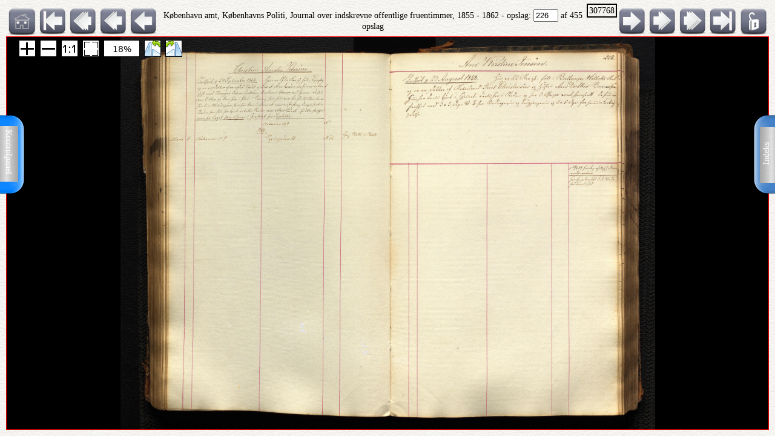

--- FILE ---
content_type: text/html; charset=UTF-8
request_url: http://ao.salldata.dk/vis1.php?bsid=307768&side=226
body_size: 39116
content:
<!DOCTYPE html PUBLIC "-//W3C//DTD XHTML 1.0 Transitional//EN" "http://www.w3.org/TR/xhtml1/DTD/xhtml1-transitional.dtd"><html xmlns="http://www.w3.org/1999/xhtml" xml:lang="da" lang="da"><head><meta http-equiv="Content-Type" content="text/html"; charset="utf-8" /><meta property="og:title" content="AO genvej"/><meta property="og:image" content="http://salldata.dk/library/image/png.png"/><title>AO genvej</title><script type="text/javascript" src="http://salldata.dk/library/source/jquery-3.2.1.js"></script><script type="text/javascript" src="http://salldata.dk/library/fancybox4/dist/fancybox.js"></script><link rel="stylesheet" type="text/css" href="http://salldata.dk/library/fancybox4/dist/fancybox.css" media="screen" /><script type="text/javascript" src="http://salldata.dk/library/source/skinnytip.js"></script> <style>@import "claro.css";#sliderContainer > div {
		width: 200px;
		display: inline-block;
	}
</style>
<script src="https://ajax.googleapis.com/ajax/libs/dojo/1.7.0/dojo/dojo.js" type="text/javascript"></script>
<script>
	require(["dojo", "dijit/form/Slider", "dojo/domReady!"], function() {
	// Get the photo
	var photo = dojo.byId("viewer2");
	filters = [
		{ name: "brightness", def: "1", unit: "", min: 0, max: 2, titel:"Lyshed" },
		{ name: "contrast", def: "1", unit: "", min: 0, max: 2, titel:"Kontrast" },
		{ name: "invert", def: "0", unit: "", min: 0, max: 1, titel:"Inverter" }
	];
	// Change event
	function onChange() {
		var cssString = "";
		dojo.forEach(filters, function(filter) {
			var value = filter.widget.get("value");
					
			// Update the value title
			filter.titleNode.innerHTML = "<h4>" + filter.titel + "</h4>";
					
			// Update CSS string
			cssString += " " + filter.name + "(" + value + filter.unit + ")";
		});
		dojo.attr(photo, "style", "-webkit-filter: " + cssString + "; filter: " + cssString);
	}
	// For every filter
	var container = dojo.byId("sliderContainer");
	dojo.forEach(filters, function(filter) {
		filter.container = dojo.create("div", {}, container);
		filter.titleNode = dojo.create("h3", {}, filter.container);
		filter.widget = new dijit.form.HorizontalSlider({
			//id: filter.name,
			onChange: onChange,
			minimum: filter.min,
			maximum: filter.max,
			value: filter.def
		}, dojo.create("div", {}, filter.container));
		});
		onChange();
	});
</script>
<link href="style.css" rel="stylesheet" type="text/css" media="screen" /><link href="panel/style.css" rel="stylesheet" type="text/css" media="screen" /><script src="panel/modernizr.js"></script><script type="text/javascript" src="http://salldata.dk/library/iviewer/jquery.js" ></script><script type="text/javascript" src="http://salldata.dk/library/iviewer/jqueryui.js" ></script><script type="text/javascript" src="http://salldata.dk/library/iviewer/jquery.mousewheel.min.js" ></script><script type="text/javascript" src="http://salldata.dk/library/iviewer/jquery.iviewer.js" ></script><script type="text/javascript">
  	var $ = jQuery;
    	$(document).ready(function(){

			$("#in").click(function(){ iv1.iviewer('zoom_by', 1);});
      $("#out").click(function(){ iv1.iviewer('zoom_by', -1);});
      $("#fit").click(function(){ iv1.iviewer('fit');});
      $("#orig").click(function(){ iv1.iviewer('set_zoom', 100);});
      $("#update").click(function(){ iv1.iviewer('update_container_info');});

      var iv2 = $("#viewer2").iviewer(
      {
      	src: "https://ao.sa.dk/ao/data.ashx?bid=63127384",zoom_min:10,}); 

      var fill = false;
      $("#fill").click(function()
      {
      	fill = !fill;
        iv2.iviewer('fill_container', fill);
        return false;
        });
			});
	document.onkeyup = KeyCheck;       

  function KeyCheck(e)
        {
         	var KeyID = (window.event) ? event.keyCode : e.keyCode;
         	var zoom = $("#viewer2").iviewer('info','zoom');
           switch(KeyID)
           {
              case 33:
              window.location = "vis1.php?bsid=307768&side=225";
              break;
         
              case 34:
              window.location = "vis1.php?bsid=307768&side=227";
              break;

              case 37:
              window.location = "vis1.php?bsid=307768&side=225&zoom="+zoom+"";
              break;
         
              case 39:
              window.location = "vis1.php?bsid=307768&side=227&zoom="+zoom+"";
              break;
           }
        }


 	function SaveToDisk(fileURL, fileName) {
    // for non-IE
    if (!window.ActiveXObject) {
        var save = document.createElement('a');
        save.href = fileURL;
        save.target = '_blank';
        save.download = fileName || 'unknown';

        var event = document.createEvent('Event');
        event.initEvent('click', true, true);
        save.dispatchEvent(event);
        (window.URL || window.webkitURL).revokeObjectURL(save.href);
    }

    // for IE
    else if ( !! window.ActiveXObject && document.execCommand)     {
        var _window = window.open(fileURL, '_blank');
        _window.document.close();
        _window.document.execCommand('SaveAs', true, fileName || fileURL)
        _window.close();
    }
	}

jQuery(document).ready(function($){
	//open the lateral panel
	$('.lockzoom1').on('click', function(event){
		var zoom = $("#viewer2").iviewer('info','zoom');
		window.location = "vis1.php?bsid=307768&side=226&zoom="+zoom+"";
	});
});

function newPopup(url,hoej,bred) {
	popupWindow = window.open(url,'popUpWindow','height='+hoej+',width='+bred+',left=10,top=10,resizable=no,scrollbars=no,toolbar=no,menubar=no,location=no,directories=no,status=yes')}
 	</script>
 	

 	
 	
  <link rel="stylesheet" href="http://salldata.dk/library/iviewer/jquery.iviewer.css" />
  <style>
  	.viewer
    	{
      	width: 100%;
        height: 30px;
        border: 1px solid red;
        position: relative;
        background:black;
      }

     .wrapper
      {
      	height: 30px;
        overflow: hidden;
      }
     table, tr, td {
    	border: 2px solid black;
    	border-collapse: collapse;
    	padding:5px;
		}
	</style></head><div class="tab1"><a href="#0" class="cd-btn1"><img src="http://salldata.dk/library/image/tab1.png" ></a>
		<div class="tabtxt1"><a href="#0" class="cd-btn1">Indeks</a>
	</div></div><div class="tab2"><a href="#0" class="cd-btn2"><img src="http://salldata.dk/library/image/tab2.png" onMouseOver="return tooltip('Kontrolpanel','' ,'width:100');" onMouseOut="return hideTip();"></a>
		</div><div class="tabtxt2"><a href="#0" class="cd-btn2">Kontrolpanel</a>
	</div><div class="cd-panel1 from-right"><div class="cd-panel-container1"><div class="cd-panel-content1"><a href="vis1.php?bsid=307768&side=1">
	Opslag 1</a><br><a href="vis1.php?bsid=307768&side=2">
	Opslag 2</a><br><a href="vis1.php?bsid=307768&side=3">
	Opslag 3</a><br><a href="vis1.php?bsid=307768&side=4">
	Opslag 4</a><br><a href="vis1.php?bsid=307768&side=5">
	Opslag 5</a><br><a href="vis1.php?bsid=307768&side=6">
	Opslag 6</a><br><a href="vis1.php?bsid=307768&side=7">
	Opslag 7</a><br><a href="vis1.php?bsid=307768&side=8">
	Opslag 8</a><br><a href="vis1.php?bsid=307768&side=9">
	Opslag 9</a><br><a href="vis1.php?bsid=307768&side=10">
	Opslag 10</a><br><a href="vis1.php?bsid=307768&side=11">
	Opslag 11</a><br><a href="vis1.php?bsid=307768&side=12">
	Opslag 12</a><br><a href="vis1.php?bsid=307768&side=13">
	Opslag 13</a><br><a href="vis1.php?bsid=307768&side=14">
	Opslag 14</a><br><a href="vis1.php?bsid=307768&side=15">
	Opslag 15</a><br><a href="vis1.php?bsid=307768&side=16">
	Opslag 16</a><br><a href="vis1.php?bsid=307768&side=17">
	Opslag 17</a><br><a href="vis1.php?bsid=307768&side=18">
	Opslag 18</a><br><a href="vis1.php?bsid=307768&side=19">
	Opslag 19</a><br><a href="vis1.php?bsid=307768&side=20">
	Opslag 20</a><br><a href="vis1.php?bsid=307768&side=21">
	Opslag 21</a><br><a href="vis1.php?bsid=307768&side=22">
	Opslag 22</a><br><a href="vis1.php?bsid=307768&side=23">
	Opslag 23</a><br><a href="vis1.php?bsid=307768&side=24">
	Opslag 24</a><br><a href="vis1.php?bsid=307768&side=25">
	Opslag 25</a><br><a href="vis1.php?bsid=307768&side=26">
	Opslag 26</a><br><a href="vis1.php?bsid=307768&side=27">
	Opslag 27</a><br><a href="vis1.php?bsid=307768&side=28">
	Opslag 28</a><br><a href="vis1.php?bsid=307768&side=29">
	Opslag 29</a><br><a href="vis1.php?bsid=307768&side=30">
	Opslag 30</a><br><a href="vis1.php?bsid=307768&side=31">
	Opslag 31</a><br><a href="vis1.php?bsid=307768&side=32">
	Opslag 32</a><br><a href="vis1.php?bsid=307768&side=33">
	Opslag 33</a><br><a href="vis1.php?bsid=307768&side=34">
	Opslag 34</a><br><a href="vis1.php?bsid=307768&side=35">
	Opslag 35</a><br><a href="vis1.php?bsid=307768&side=36">
	Opslag 36</a><br><a href="vis1.php?bsid=307768&side=37">
	Opslag 37</a><br><a href="vis1.php?bsid=307768&side=38">
	Opslag 38</a><br><a href="vis1.php?bsid=307768&side=39">
	Opslag 39</a><br><a href="vis1.php?bsid=307768&side=40">
	Opslag 40</a><br><a href="vis1.php?bsid=307768&side=41">
	Opslag 41</a><br><a href="vis1.php?bsid=307768&side=42">
	Opslag 42</a><br><a href="vis1.php?bsid=307768&side=43">
	Opslag 43</a><br><a href="vis1.php?bsid=307768&side=44">
	Opslag 44</a><br><a href="vis1.php?bsid=307768&side=45">
	Opslag 45</a><br><a href="vis1.php?bsid=307768&side=46">
	Opslag 46</a><br><a href="vis1.php?bsid=307768&side=47">
	Opslag 47</a><br><a href="vis1.php?bsid=307768&side=48">
	Opslag 48</a><br><a href="vis1.php?bsid=307768&side=49">
	Opslag 49</a><br><a href="vis1.php?bsid=307768&side=50">
	Opslag 50</a><br><a href="vis1.php?bsid=307768&side=51">
	Opslag 51</a><br><a href="vis1.php?bsid=307768&side=52">
	Opslag 52</a><br><a href="vis1.php?bsid=307768&side=53">
	Opslag 53</a><br><a href="vis1.php?bsid=307768&side=54">
	Opslag 54</a><br><a href="vis1.php?bsid=307768&side=55">
	Opslag 55</a><br><a href="vis1.php?bsid=307768&side=56">
	Opslag 56</a><br><a href="vis1.php?bsid=307768&side=57">
	Opslag 57</a><br><a href="vis1.php?bsid=307768&side=58">
	Opslag 58</a><br><a href="vis1.php?bsid=307768&side=59">
	Opslag 59</a><br><a href="vis1.php?bsid=307768&side=60">
	Opslag 60</a><br><a href="vis1.php?bsid=307768&side=61">
	Opslag 61</a><br><a href="vis1.php?bsid=307768&side=62">
	Opslag 62</a><br><a href="vis1.php?bsid=307768&side=63">
	Opslag 63</a><br><a href="vis1.php?bsid=307768&side=64">
	Opslag 64</a><br><a href="vis1.php?bsid=307768&side=65">
	Opslag 65</a><br><a href="vis1.php?bsid=307768&side=66">
	Opslag 66</a><br><a href="vis1.php?bsid=307768&side=67">
	Opslag 67</a><br><a href="vis1.php?bsid=307768&side=68">
	Opslag 68</a><br><a href="vis1.php?bsid=307768&side=69">
	Opslag 69</a><br><a href="vis1.php?bsid=307768&side=70">
	Opslag 70</a><br><a href="vis1.php?bsid=307768&side=71">
	Opslag 71</a><br><a href="vis1.php?bsid=307768&side=72">
	Opslag 72</a><br><a href="vis1.php?bsid=307768&side=73">
	Opslag 73</a><br><a href="vis1.php?bsid=307768&side=74">
	Opslag 74</a><br><a href="vis1.php?bsid=307768&side=75">
	Opslag 75</a><br><a href="vis1.php?bsid=307768&side=76">
	Opslag 76</a><br><a href="vis1.php?bsid=307768&side=77">
	Opslag 77</a><br><a href="vis1.php?bsid=307768&side=78">
	Opslag 78</a><br><a href="vis1.php?bsid=307768&side=79">
	Opslag 79</a><br><a href="vis1.php?bsid=307768&side=80">
	Opslag 80</a><br><a href="vis1.php?bsid=307768&side=81">
	Opslag 81</a><br><a href="vis1.php?bsid=307768&side=82">
	Opslag 82</a><br><a href="vis1.php?bsid=307768&side=83">
	Opslag 83</a><br><a href="vis1.php?bsid=307768&side=84">
	Opslag 84</a><br><a href="vis1.php?bsid=307768&side=85">
	Opslag 85</a><br><a href="vis1.php?bsid=307768&side=86">
	Opslag 86</a><br><a href="vis1.php?bsid=307768&side=87">
	Opslag 87</a><br><a href="vis1.php?bsid=307768&side=88">
	Opslag 88</a><br><a href="vis1.php?bsid=307768&side=89">
	Opslag 89</a><br><a href="vis1.php?bsid=307768&side=90">
	Opslag 90</a><br><a href="vis1.php?bsid=307768&side=91">
	Opslag 91</a><br><a href="vis1.php?bsid=307768&side=92">
	Opslag 92</a><br><a href="vis1.php?bsid=307768&side=93">
	Opslag 93</a><br><a href="vis1.php?bsid=307768&side=94">
	Opslag 94</a><br><a href="vis1.php?bsid=307768&side=95">
	Opslag 95</a><br><a href="vis1.php?bsid=307768&side=96">
	Opslag 96</a><br><a href="vis1.php?bsid=307768&side=97">
	Opslag 97</a><br><a href="vis1.php?bsid=307768&side=98">
	Opslag 98</a><br><a href="vis1.php?bsid=307768&side=99">
	Opslag 99</a><br><a href="vis1.php?bsid=307768&side=100">
	Opslag 100</a><br><a href="vis1.php?bsid=307768&side=101">
	Opslag 101</a><br><a href="vis1.php?bsid=307768&side=102">
	Opslag 102</a><br><a href="vis1.php?bsid=307768&side=103">
	Opslag 103</a><br><a href="vis1.php?bsid=307768&side=104">
	Opslag 104</a><br><a href="vis1.php?bsid=307768&side=105">
	Opslag 105</a><br><a href="vis1.php?bsid=307768&side=106">
	Opslag 106</a><br><a href="vis1.php?bsid=307768&side=107">
	Opslag 107</a><br><a href="vis1.php?bsid=307768&side=108">
	Opslag 108</a><br><a href="vis1.php?bsid=307768&side=109">
	Opslag 109</a><br><a href="vis1.php?bsid=307768&side=110">
	Opslag 110</a><br><a href="vis1.php?bsid=307768&side=111">
	Opslag 111</a><br><a href="vis1.php?bsid=307768&side=112">
	Opslag 112</a><br><a href="vis1.php?bsid=307768&side=113">
	Opslag 113</a><br><a href="vis1.php?bsid=307768&side=114">
	Opslag 114</a><br><a href="vis1.php?bsid=307768&side=115">
	Opslag 115</a><br><a href="vis1.php?bsid=307768&side=116">
	Opslag 116</a><br><a href="vis1.php?bsid=307768&side=117">
	Opslag 117</a><br><a href="vis1.php?bsid=307768&side=118">
	Opslag 118</a><br><a href="vis1.php?bsid=307768&side=119">
	Opslag 119</a><br><a href="vis1.php?bsid=307768&side=120">
	Opslag 120</a><br><a href="vis1.php?bsid=307768&side=121">
	Opslag 121</a><br><a href="vis1.php?bsid=307768&side=122">
	Opslag 122</a><br><a href="vis1.php?bsid=307768&side=123">
	Opslag 123</a><br><a href="vis1.php?bsid=307768&side=124">
	Opslag 124</a><br><a href="vis1.php?bsid=307768&side=125">
	Opslag 125</a><br><a href="vis1.php?bsid=307768&side=126">
	Opslag 126</a><br><a href="vis1.php?bsid=307768&side=127">
	Opslag 127</a><br><a href="vis1.php?bsid=307768&side=128">
	Opslag 128</a><br><a href="vis1.php?bsid=307768&side=129">
	Opslag 129</a><br><a href="vis1.php?bsid=307768&side=130">
	Opslag 130</a><br><a href="vis1.php?bsid=307768&side=131">
	Opslag 131</a><br><a href="vis1.php?bsid=307768&side=132">
	Opslag 132</a><br><a href="vis1.php?bsid=307768&side=133">
	Opslag 133</a><br><a href="vis1.php?bsid=307768&side=134">
	Opslag 134</a><br><a href="vis1.php?bsid=307768&side=135">
	Opslag 135</a><br><a href="vis1.php?bsid=307768&side=136">
	Opslag 136</a><br><a href="vis1.php?bsid=307768&side=137">
	Opslag 137</a><br><a href="vis1.php?bsid=307768&side=138">
	Opslag 138</a><br><a href="vis1.php?bsid=307768&side=139">
	Opslag 139</a><br><a href="vis1.php?bsid=307768&side=140">
	Opslag 140</a><br><a href="vis1.php?bsid=307768&side=141">
	Opslag 141</a><br><a href="vis1.php?bsid=307768&side=142">
	Opslag 142</a><br><a href="vis1.php?bsid=307768&side=143">
	Opslag 143</a><br><a href="vis1.php?bsid=307768&side=144">
	Opslag 144</a><br><a href="vis1.php?bsid=307768&side=145">
	Opslag 145</a><br><a href="vis1.php?bsid=307768&side=146">
	Opslag 146</a><br><a href="vis1.php?bsid=307768&side=147">
	Opslag 147</a><br><a href="vis1.php?bsid=307768&side=148">
	Opslag 148</a><br><a href="vis1.php?bsid=307768&side=149">
	Opslag 149</a><br><a href="vis1.php?bsid=307768&side=150">
	Opslag 150</a><br><a href="vis1.php?bsid=307768&side=151">
	Opslag 151</a><br><a href="vis1.php?bsid=307768&side=152">
	Opslag 152</a><br><a href="vis1.php?bsid=307768&side=153">
	Opslag 153</a><br><a href="vis1.php?bsid=307768&side=154">
	Opslag 154</a><br><a href="vis1.php?bsid=307768&side=155">
	Opslag 155</a><br><a href="vis1.php?bsid=307768&side=156">
	Opslag 156</a><br><a href="vis1.php?bsid=307768&side=157">
	Opslag 157</a><br><a href="vis1.php?bsid=307768&side=158">
	Opslag 158</a><br><a href="vis1.php?bsid=307768&side=159">
	Opslag 159</a><br><a href="vis1.php?bsid=307768&side=160">
	Opslag 160</a><br><a href="vis1.php?bsid=307768&side=161">
	Opslag 161</a><br><a href="vis1.php?bsid=307768&side=162">
	Opslag 162</a><br><a href="vis1.php?bsid=307768&side=163">
	Opslag 163</a><br><a href="vis1.php?bsid=307768&side=164">
	Opslag 164</a><br><a href="vis1.php?bsid=307768&side=165">
	Opslag 165</a><br><a href="vis1.php?bsid=307768&side=166">
	Opslag 166</a><br><a href="vis1.php?bsid=307768&side=167">
	Opslag 167</a><br><a href="vis1.php?bsid=307768&side=168">
	Opslag 168</a><br><a href="vis1.php?bsid=307768&side=169">
	Opslag 169</a><br><a href="vis1.php?bsid=307768&side=170">
	Opslag 170</a><br><a href="vis1.php?bsid=307768&side=171">
	Opslag 171</a><br><a href="vis1.php?bsid=307768&side=172">
	Opslag 172</a><br><a href="vis1.php?bsid=307768&side=173">
	Opslag 173</a><br><a href="vis1.php?bsid=307768&side=174">
	Opslag 174</a><br><a href="vis1.php?bsid=307768&side=175">
	Opslag 175</a><br><a href="vis1.php?bsid=307768&side=176">
	Opslag 176</a><br><a href="vis1.php?bsid=307768&side=177">
	Opslag 177</a><br><a href="vis1.php?bsid=307768&side=178">
	Opslag 178</a><br><a href="vis1.php?bsid=307768&side=179">
	Opslag 179</a><br><a href="vis1.php?bsid=307768&side=180">
	Opslag 180</a><br><a href="vis1.php?bsid=307768&side=181">
	Opslag 181</a><br><a href="vis1.php?bsid=307768&side=182">
	Opslag 182</a><br><a href="vis1.php?bsid=307768&side=183">
	Opslag 183</a><br><a href="vis1.php?bsid=307768&side=184">
	Opslag 184</a><br><a href="vis1.php?bsid=307768&side=185">
	Opslag 185</a><br><a href="vis1.php?bsid=307768&side=186">
	Opslag 186</a><br><a href="vis1.php?bsid=307768&side=187">
	Opslag 187</a><br><a href="vis1.php?bsid=307768&side=188">
	Opslag 188</a><br><a href="vis1.php?bsid=307768&side=189">
	Opslag 189</a><br><a href="vis1.php?bsid=307768&side=190">
	Opslag 190</a><br><a href="vis1.php?bsid=307768&side=191">
	Opslag 191</a><br><a href="vis1.php?bsid=307768&side=192">
	Opslag 192</a><br><a href="vis1.php?bsid=307768&side=193">
	Opslag 193</a><br><a href="vis1.php?bsid=307768&side=194">
	Opslag 194</a><br><a href="vis1.php?bsid=307768&side=195">
	Opslag 195</a><br><a href="vis1.php?bsid=307768&side=196">
	Opslag 196</a><br><a href="vis1.php?bsid=307768&side=197">
	Opslag 197</a><br><a href="vis1.php?bsid=307768&side=198">
	Opslag 198</a><br><a href="vis1.php?bsid=307768&side=199">
	Opslag 199</a><br><a href="vis1.php?bsid=307768&side=200">
	Opslag 200</a><br><a href="vis1.php?bsid=307768&side=201">
	Opslag 201</a><br><a href="vis1.php?bsid=307768&side=202">
	Opslag 202</a><br><a href="vis1.php?bsid=307768&side=203">
	Opslag 203</a><br><a href="vis1.php?bsid=307768&side=204">
	Opslag 204</a><br><a href="vis1.php?bsid=307768&side=205">
	Opslag 205</a><br><a href="vis1.php?bsid=307768&side=206">
	Opslag 206</a><br><a href="vis1.php?bsid=307768&side=207">
	Opslag 207</a><br><a href="vis1.php?bsid=307768&side=208">
	Opslag 208</a><br><a href="vis1.php?bsid=307768&side=209">
	Opslag 209</a><br><a href="vis1.php?bsid=307768&side=210">
	Opslag 210</a><br><a href="vis1.php?bsid=307768&side=211">
	Opslag 211</a><br><a href="vis1.php?bsid=307768&side=212">
	Opslag 212</a><br><a href="vis1.php?bsid=307768&side=213">
	Opslag 213</a><br><a href="vis1.php?bsid=307768&side=214">
	Opslag 214</a><br><a href="vis1.php?bsid=307768&side=215">
	Opslag 215</a><br><a href="vis1.php?bsid=307768&side=216">
	Opslag 216</a><br><a href="vis1.php?bsid=307768&side=217">
	Opslag 217</a><br><a href="vis1.php?bsid=307768&side=218">
	Opslag 218</a><br><a href="vis1.php?bsid=307768&side=219">
	Opslag 219</a><br><a href="vis1.php?bsid=307768&side=220">
	Opslag 220</a><br><a href="vis1.php?bsid=307768&side=221">
	Opslag 221</a><br><a href="vis1.php?bsid=307768&side=222">
	Opslag 222</a><br><a href="vis1.php?bsid=307768&side=223">
	Opslag 223</a><br><a href="vis1.php?bsid=307768&side=224">
	Opslag 224</a><br><a href="vis1.php?bsid=307768&side=225">
	Opslag 225</a><br><a href="vis1.php?bsid=307768&side=226">
	Opslag 226</a><br><a href="vis1.php?bsid=307768&side=227">
	Opslag 227</a><br><a href="vis1.php?bsid=307768&side=228">
	Opslag 228</a><br><a href="vis1.php?bsid=307768&side=229">
	Opslag 229</a><br><a href="vis1.php?bsid=307768&side=230">
	Opslag 230</a><br><a href="vis1.php?bsid=307768&side=231">
	Opslag 231</a><br><a href="vis1.php?bsid=307768&side=232">
	Opslag 232</a><br><a href="vis1.php?bsid=307768&side=233">
	Opslag 233</a><br><a href="vis1.php?bsid=307768&side=234">
	Opslag 234</a><br><a href="vis1.php?bsid=307768&side=235">
	Opslag 235</a><br><a href="vis1.php?bsid=307768&side=236">
	Opslag 236</a><br><a href="vis1.php?bsid=307768&side=237">
	Opslag 237</a><br><a href="vis1.php?bsid=307768&side=238">
	Opslag 238</a><br><a href="vis1.php?bsid=307768&side=239">
	Opslag 239</a><br><a href="vis1.php?bsid=307768&side=240">
	Opslag 240</a><br><a href="vis1.php?bsid=307768&side=241">
	Opslag 241</a><br><a href="vis1.php?bsid=307768&side=242">
	Opslag 242</a><br><a href="vis1.php?bsid=307768&side=243">
	Opslag 243</a><br><a href="vis1.php?bsid=307768&side=244">
	Opslag 244</a><br><a href="vis1.php?bsid=307768&side=245">
	Opslag 245</a><br><a href="vis1.php?bsid=307768&side=246">
	Opslag 246</a><br><a href="vis1.php?bsid=307768&side=247">
	Opslag 247</a><br><a href="vis1.php?bsid=307768&side=248">
	Opslag 248</a><br><a href="vis1.php?bsid=307768&side=249">
	Opslag 249</a><br><a href="vis1.php?bsid=307768&side=250">
	Opslag 250</a><br><a href="vis1.php?bsid=307768&side=251">
	Opslag 251</a><br><a href="vis1.php?bsid=307768&side=252">
	Opslag 252</a><br><a href="vis1.php?bsid=307768&side=253">
	Opslag 253</a><br><a href="vis1.php?bsid=307768&side=254">
	Opslag 254</a><br><a href="vis1.php?bsid=307768&side=255">
	Opslag 255</a><br><a href="vis1.php?bsid=307768&side=256">
	Opslag 256</a><br><a href="vis1.php?bsid=307768&side=257">
	Opslag 257</a><br><a href="vis1.php?bsid=307768&side=258">
	Opslag 258</a><br><a href="vis1.php?bsid=307768&side=259">
	Opslag 259</a><br><a href="vis1.php?bsid=307768&side=260">
	Opslag 260</a><br><a href="vis1.php?bsid=307768&side=261">
	Opslag 261</a><br><a href="vis1.php?bsid=307768&side=262">
	Opslag 262</a><br><a href="vis1.php?bsid=307768&side=263">
	Opslag 263</a><br><a href="vis1.php?bsid=307768&side=264">
	Opslag 264</a><br><a href="vis1.php?bsid=307768&side=265">
	Opslag 265</a><br><a href="vis1.php?bsid=307768&side=266">
	Opslag 266</a><br><a href="vis1.php?bsid=307768&side=267">
	Opslag 267</a><br><a href="vis1.php?bsid=307768&side=268">
	Opslag 268</a><br><a href="vis1.php?bsid=307768&side=269">
	Opslag 269</a><br><a href="vis1.php?bsid=307768&side=270">
	Opslag 270</a><br><a href="vis1.php?bsid=307768&side=271">
	Opslag 271</a><br><a href="vis1.php?bsid=307768&side=272">
	Opslag 272</a><br><a href="vis1.php?bsid=307768&side=273">
	Opslag 273</a><br><a href="vis1.php?bsid=307768&side=274">
	Opslag 274</a><br><a href="vis1.php?bsid=307768&side=275">
	Opslag 275</a><br><a href="vis1.php?bsid=307768&side=276">
	Opslag 276</a><br><a href="vis1.php?bsid=307768&side=277">
	Opslag 277</a><br><a href="vis1.php?bsid=307768&side=278">
	Opslag 278</a><br><a href="vis1.php?bsid=307768&side=279">
	Opslag 279</a><br><a href="vis1.php?bsid=307768&side=280">
	Opslag 280</a><br><a href="vis1.php?bsid=307768&side=281">
	Opslag 281</a><br><a href="vis1.php?bsid=307768&side=282">
	Opslag 282</a><br><a href="vis1.php?bsid=307768&side=283">
	Opslag 283</a><br><a href="vis1.php?bsid=307768&side=284">
	Opslag 284</a><br><a href="vis1.php?bsid=307768&side=285">
	Opslag 285</a><br><a href="vis1.php?bsid=307768&side=286">
	Opslag 286</a><br><a href="vis1.php?bsid=307768&side=287">
	Opslag 287</a><br><a href="vis1.php?bsid=307768&side=288">
	Opslag 288</a><br><a href="vis1.php?bsid=307768&side=289">
	Opslag 289</a><br><a href="vis1.php?bsid=307768&side=290">
	Opslag 290</a><br><a href="vis1.php?bsid=307768&side=291">
	Opslag 291</a><br><a href="vis1.php?bsid=307768&side=292">
	Opslag 292</a><br><a href="vis1.php?bsid=307768&side=293">
	Opslag 293</a><br><a href="vis1.php?bsid=307768&side=294">
	Opslag 294</a><br><a href="vis1.php?bsid=307768&side=295">
	Opslag 295</a><br><a href="vis1.php?bsid=307768&side=296">
	Opslag 296</a><br><a href="vis1.php?bsid=307768&side=297">
	Opslag 297</a><br><a href="vis1.php?bsid=307768&side=298">
	Opslag 298</a><br><a href="vis1.php?bsid=307768&side=299">
	Opslag 299</a><br><a href="vis1.php?bsid=307768&side=300">
	Opslag 300</a><br><a href="vis1.php?bsid=307768&side=301">
	Opslag 301</a><br><a href="vis1.php?bsid=307768&side=302">
	Opslag 302</a><br><a href="vis1.php?bsid=307768&side=303">
	Opslag 303</a><br><a href="vis1.php?bsid=307768&side=304">
	Opslag 304</a><br><a href="vis1.php?bsid=307768&side=305">
	Opslag 305</a><br><a href="vis1.php?bsid=307768&side=306">
	Opslag 306</a><br><a href="vis1.php?bsid=307768&side=307">
	Opslag 307</a><br><a href="vis1.php?bsid=307768&side=308">
	Opslag 308</a><br><a href="vis1.php?bsid=307768&side=309">
	Opslag 309</a><br><a href="vis1.php?bsid=307768&side=310">
	Opslag 310</a><br><a href="vis1.php?bsid=307768&side=311">
	Opslag 311</a><br><a href="vis1.php?bsid=307768&side=312">
	Opslag 312</a><br><a href="vis1.php?bsid=307768&side=313">
	Opslag 313</a><br><a href="vis1.php?bsid=307768&side=314">
	Opslag 314</a><br><a href="vis1.php?bsid=307768&side=315">
	Opslag 315</a><br><a href="vis1.php?bsid=307768&side=316">
	Opslag 316</a><br><a href="vis1.php?bsid=307768&side=317">
	Opslag 317</a><br><a href="vis1.php?bsid=307768&side=318">
	Opslag 318</a><br><a href="vis1.php?bsid=307768&side=319">
	Opslag 319</a><br><a href="vis1.php?bsid=307768&side=320">
	Opslag 320</a><br><a href="vis1.php?bsid=307768&side=321">
	Opslag 321</a><br><a href="vis1.php?bsid=307768&side=322">
	Opslag 322</a><br><a href="vis1.php?bsid=307768&side=323">
	Opslag 323</a><br><a href="vis1.php?bsid=307768&side=324">
	Opslag 324</a><br><a href="vis1.php?bsid=307768&side=325">
	Opslag 325</a><br><a href="vis1.php?bsid=307768&side=326">
	Opslag 326</a><br><a href="vis1.php?bsid=307768&side=327">
	Opslag 327</a><br><a href="vis1.php?bsid=307768&side=328">
	Opslag 328</a><br><a href="vis1.php?bsid=307768&side=329">
	Opslag 329</a><br><a href="vis1.php?bsid=307768&side=330">
	Opslag 330</a><br><a href="vis1.php?bsid=307768&side=331">
	Opslag 331</a><br><a href="vis1.php?bsid=307768&side=332">
	Opslag 332</a><br><a href="vis1.php?bsid=307768&side=333">
	Opslag 333</a><br><a href="vis1.php?bsid=307768&side=334">
	Opslag 334</a><br><a href="vis1.php?bsid=307768&side=335">
	Opslag 335</a><br><a href="vis1.php?bsid=307768&side=336">
	Opslag 336</a><br><a href="vis1.php?bsid=307768&side=337">
	Opslag 337</a><br><a href="vis1.php?bsid=307768&side=338">
	Opslag 338</a><br><a href="vis1.php?bsid=307768&side=339">
	Opslag 339</a><br><a href="vis1.php?bsid=307768&side=340">
	Opslag 340</a><br><a href="vis1.php?bsid=307768&side=341">
	Opslag 341</a><br><a href="vis1.php?bsid=307768&side=342">
	Opslag 342</a><br><a href="vis1.php?bsid=307768&side=343">
	Opslag 343</a><br><a href="vis1.php?bsid=307768&side=344">
	Opslag 344</a><br><a href="vis1.php?bsid=307768&side=345">
	Opslag 345</a><br><a href="vis1.php?bsid=307768&side=346">
	Opslag 346</a><br><a href="vis1.php?bsid=307768&side=347">
	Opslag 347</a><br><a href="vis1.php?bsid=307768&side=348">
	Opslag 348</a><br><a href="vis1.php?bsid=307768&side=349">
	Opslag 349</a><br><a href="vis1.php?bsid=307768&side=350">
	Opslag 350</a><br><a href="vis1.php?bsid=307768&side=351">
	Opslag 351</a><br><a href="vis1.php?bsid=307768&side=352">
	Opslag 352</a><br><a href="vis1.php?bsid=307768&side=353">
	Opslag 353</a><br><a href="vis1.php?bsid=307768&side=354">
	Opslag 354</a><br><a href="vis1.php?bsid=307768&side=355">
	Opslag 355</a><br><a href="vis1.php?bsid=307768&side=356">
	Opslag 356</a><br><a href="vis1.php?bsid=307768&side=357">
	Opslag 357</a><br><a href="vis1.php?bsid=307768&side=358">
	Opslag 358</a><br><a href="vis1.php?bsid=307768&side=359">
	Opslag 359</a><br><a href="vis1.php?bsid=307768&side=360">
	Opslag 360</a><br><a href="vis1.php?bsid=307768&side=361">
	Opslag 361</a><br><a href="vis1.php?bsid=307768&side=362">
	Opslag 362</a><br><a href="vis1.php?bsid=307768&side=363">
	Opslag 363</a><br><a href="vis1.php?bsid=307768&side=364">
	Opslag 364</a><br><a href="vis1.php?bsid=307768&side=365">
	Opslag 365</a><br><a href="vis1.php?bsid=307768&side=366">
	Opslag 366</a><br><a href="vis1.php?bsid=307768&side=367">
	Opslag 367</a><br><a href="vis1.php?bsid=307768&side=368">
	Opslag 368</a><br><a href="vis1.php?bsid=307768&side=369">
	Opslag 369</a><br><a href="vis1.php?bsid=307768&side=370">
	Opslag 370</a><br><a href="vis1.php?bsid=307768&side=371">
	Opslag 371</a><br><a href="vis1.php?bsid=307768&side=372">
	Opslag 372</a><br><a href="vis1.php?bsid=307768&side=373">
	Opslag 373</a><br><a href="vis1.php?bsid=307768&side=374">
	Opslag 374</a><br><a href="vis1.php?bsid=307768&side=375">
	Opslag 375</a><br><a href="vis1.php?bsid=307768&side=376">
	Opslag 376</a><br><a href="vis1.php?bsid=307768&side=377">
	Opslag 377</a><br><a href="vis1.php?bsid=307768&side=378">
	Opslag 378</a><br><a href="vis1.php?bsid=307768&side=379">
	Opslag 379</a><br><a href="vis1.php?bsid=307768&side=380">
	Opslag 380</a><br><a href="vis1.php?bsid=307768&side=381">
	Opslag 381</a><br><a href="vis1.php?bsid=307768&side=382">
	Opslag 382</a><br><a href="vis1.php?bsid=307768&side=383">
	Opslag 383</a><br><a href="vis1.php?bsid=307768&side=384">
	Opslag 384</a><br><a href="vis1.php?bsid=307768&side=385">
	Opslag 385</a><br><a href="vis1.php?bsid=307768&side=386">
	Opslag 386</a><br><a href="vis1.php?bsid=307768&side=387">
	Opslag 387</a><br><a href="vis1.php?bsid=307768&side=388">
	Opslag 388</a><br><a href="vis1.php?bsid=307768&side=389">
	Opslag 389</a><br><a href="vis1.php?bsid=307768&side=390">
	Opslag 390</a><br><a href="vis1.php?bsid=307768&side=391">
	Opslag 391</a><br><a href="vis1.php?bsid=307768&side=392">
	Opslag 392</a><br><a href="vis1.php?bsid=307768&side=393">
	Opslag 393</a><br><a href="vis1.php?bsid=307768&side=394">
	Opslag 394</a><br><a href="vis1.php?bsid=307768&side=395">
	Opslag 395</a><br><a href="vis1.php?bsid=307768&side=396">
	Opslag 396</a><br><a href="vis1.php?bsid=307768&side=397">
	Opslag 397</a><br><a href="vis1.php?bsid=307768&side=398">
	Opslag 398</a><br><a href="vis1.php?bsid=307768&side=399">
	Opslag 399</a><br><a href="vis1.php?bsid=307768&side=400">
	Opslag 400</a><br><a href="vis1.php?bsid=307768&side=401">
	Opslag 401</a><br><a href="vis1.php?bsid=307768&side=402">
	Opslag 402</a><br><a href="vis1.php?bsid=307768&side=403">
	Opslag 403</a><br><a href="vis1.php?bsid=307768&side=404">
	Opslag 404</a><br><a href="vis1.php?bsid=307768&side=405">
	Opslag 405</a><br><a href="vis1.php?bsid=307768&side=406">
	Opslag 406</a><br><a href="vis1.php?bsid=307768&side=407">
	Opslag 407</a><br><a href="vis1.php?bsid=307768&side=408">
	Opslag 408</a><br><a href="vis1.php?bsid=307768&side=409">
	Opslag 409</a><br><a href="vis1.php?bsid=307768&side=410">
	Opslag 410</a><br><a href="vis1.php?bsid=307768&side=411">
	Opslag 411</a><br><a href="vis1.php?bsid=307768&side=412">
	Opslag 412</a><br><a href="vis1.php?bsid=307768&side=413">
	Opslag 413</a><br><a href="vis1.php?bsid=307768&side=414">
	Opslag 414</a><br><a href="vis1.php?bsid=307768&side=415">
	Opslag 415</a><br><a href="vis1.php?bsid=307768&side=416">
	Opslag 416</a><br><a href="vis1.php?bsid=307768&side=417">
	Opslag 417</a><br><a href="vis1.php?bsid=307768&side=418">
	Opslag 418</a><br><a href="vis1.php?bsid=307768&side=419">
	Opslag 419</a><br><a href="vis1.php?bsid=307768&side=420">
	Opslag 420</a><br><a href="vis1.php?bsid=307768&side=421">
	Opslag 421</a><br><a href="vis1.php?bsid=307768&side=422">
	Opslag 422</a><br><a href="vis1.php?bsid=307768&side=423">
	Opslag 423</a><br><a href="vis1.php?bsid=307768&side=424">
	Opslag 424</a><br><a href="vis1.php?bsid=307768&side=425">
	Opslag 425</a><br><a href="vis1.php?bsid=307768&side=426">
	Opslag 426</a><br><a href="vis1.php?bsid=307768&side=427">
	Opslag 427</a><br><a href="vis1.php?bsid=307768&side=428">
	Opslag 428</a><br><a href="vis1.php?bsid=307768&side=429">
	Opslag 429</a><br><a href="vis1.php?bsid=307768&side=430">
	Opslag 430</a><br><a href="vis1.php?bsid=307768&side=431">
	Opslag 431</a><br><a href="vis1.php?bsid=307768&side=432">
	Opslag 432</a><br><a href="vis1.php?bsid=307768&side=433">
	Opslag 433</a><br><a href="vis1.php?bsid=307768&side=434">
	Opslag 434</a><br><a href="vis1.php?bsid=307768&side=435">
	Opslag 435</a><br><a href="vis1.php?bsid=307768&side=436">
	Opslag 436</a><br><a href="vis1.php?bsid=307768&side=437">
	Opslag 437</a><br><a href="vis1.php?bsid=307768&side=438">
	Opslag 438</a><br><a href="vis1.php?bsid=307768&side=439">
	Opslag 439</a><br><a href="vis1.php?bsid=307768&side=440">
	Opslag 440</a><br><a href="vis1.php?bsid=307768&side=441">
	Opslag 441</a><br><a href="vis1.php?bsid=307768&side=442">
	Opslag 442</a><br><a href="vis1.php?bsid=307768&side=443">
	Opslag 443</a><br><a href="vis1.php?bsid=307768&side=444">
	Opslag 444</a><br><a href="vis1.php?bsid=307768&side=445">
	Opslag 445</a><br><a href="vis1.php?bsid=307768&side=446">
	Opslag 446</a><br><a href="vis1.php?bsid=307768&side=447">
	Opslag 447</a><br><a href="vis1.php?bsid=307768&side=448">
	Opslag 448</a><br><a href="vis1.php?bsid=307768&side=449">
	Opslag 449</a><br><a href="vis1.php?bsid=307768&side=450">
	Opslag 450</a><br><a href="vis1.php?bsid=307768&side=451">
	Opslag 451</a><br><a href="vis1.php?bsid=307768&side=452">
	Opslag 452</a><br><a href="vis1.php?bsid=307768&side=453">
	Opslag 453</a><br><a href="vis1.php?bsid=307768&side=454">
	Opslag 454</a><br><a href="vis1.php?bsid=307768&side=455">
	Opslag 455</a><br></div></div></div><div class="cd-panel2 from-left"><div class="cd-panel-container2"><div class="cd-panel-content2"><div class="adjust" id="sliderContainer"></div><div class="kontrolikoner"><a href="http://salldata.dk" class="skinnytip" data-text="Sall Data" data-options="width:70px"><img src="http://salldata.dk/library/image/home.png" class="ikon1"></a><a href="hidden/print.php?billede=63127384" target="_blank" rel=nofollow class="skinnytip" data-text="Udskriv opslaget" data-options="width:100px"><img src="http://salldata.dk/library/image/printer.png" class="ikon1" ></a><a href="#" class="skinnytip" data-text="Kopier opslagets navn til udklipsholder" data-options="width:100px"><img src="http://salldata.dk/library/image/clipboard.png" class="ikon1"  onClick="s=prompt('Opslagets navn, tryk på Control-C for at kopiere','København amt, Københavns Politi, Journal over indskrevne offentlige fruentimmer, 1855 - 1862, opslag 226'); "></a><span id="e914244826">[javascript protected email address]</span><script type="text/javascript">/*<![CDATA[*/eval("var a=\"mPo9YN.fib1uzq2K6@J+jBaUR0vVCcy8t_XdEOxl3I-kgensMhLWFSAG7T45QHwrZpD\";var b=a.split(\"\").sort().join(\"\");var c=\"FI45q5IFFgIQIogW\";var d=\"\";for(var e=0;e<c.length;e++)d+=b.charAt(a.indexOf(c.charAt(e)));document.getElementById(\"e914244826\").innerHTML=\"<a href=\\\"mailto:\"+d+\"\\\" title=\\\"email\\\">\"+\"<img src=\\\"http://salldata.dk/library/image/email1.png\\\" class=\\\"ikon1\\\" style=\\\"margin-left:25px;\\\">\"+\"</a>\"")/*]]>*/</script><a href="hidden/dl.php?bid=63127384&side=226&kb=København amt, Københavns Politi, Journal over indskrevne offentlige fruentimmer, 1855 - 1862" rel=nofollow class="skinnytip" data-text="Gem dette opslag som fil" data-options="width:100px"><img src="http://salldata.dk/library/image/download.png" class="ikon1"></a></div><div class="panel_footer"></div></div></div></div><script src="panel/main.js"></script> <!-- Resource jQuery --><body class="baggrund"><script type="text/javascript">
				var height = $( document ).height();
				if (height != 100) {
					window.location = "vis1.php?bsid=307768&side=226&height=" + height;
				}
			</script><div class="titleline"><div style="float:left"><a href="index.php" class="skinnytip" data-text="Gå til menuen" data-options="width:100px"><img src="http://salldata.dk/library/image/sd.png" class="ikon" ></a><a href="vis1.php?bsid=307768&side=1" class="skinnytip" data-text="Gå til første side" data-options="width:100px"><img src="http://salldata.dk/library/image/arrow_l_end.png" class="ikon"></a><a href="vis1.php?bsid=307768&side=216" class="skinnytip" data-text="Gå 10 sider tilbage" data-options="width:100px"><img src="http://salldata.dk/library/image/arrow_l10.png" class="ikon"></a><a href="vis1.php?bsid=307768&side=221" class="skinnytip" data-text="Gå 5 sider tilbage" data-options="width:100px"><img src="http://salldata.dk/library/image/arrow_l5.png" class="ikon"></a><a href="vis1.php?bsid=307768&side=225" class="skinnytip" data-text="Gå 1 side tilbage" data-options="width:100px"><img src="http://salldata.dk/library/image/arrow_l.png" class="ikon"></a></div><div class="lockzoom"><a href="#" class = "lockzoom1"><img src="http://salldata.dk/library/image/lock.png" class="ikon"></a></div><div style="float:right"><span style="border: 2px solid black; padding:2px; vertical-align: top;">307768</span><a href="vis1.php?bsid=307768&side=227" class="skinnytip" data-text="Gå 1 side frem" data-options="width:100px"><img src="http://salldata.dk/library/image/arrow_r.png" class="ikon"></a><a href="vis1.php?bsid=307768&side=231" class="skinnytip" data-text="Gå 5 sider frem" data-options="width:100px"><img src="http://salldata.dk/library/image/arrow_r5.png" class="ikon"></a><a href="vis1.php?bsid=307768&side=236" class="skinnytip" data-text="Gå 10 sider frem" data-options="width:100px"><img src="http://salldata.dk/library/image/arrow_r10.png" class="ikon"></a><a href="vis1.php?bsid=307768&side=455" class="skinnytip" data-text="Gå til sidste side" data-options="width:100px"><img src="http://salldata.dk/library/image/arrow_r_end.png" class="ikon"></a></div><div style="text-align: center; margin-top:5px;">København amt, Københavns Politi, Journal over indskrevne offentlige fruentimmer, 1855 - 1862 - opslag: 
	<form action="vis1.php" style="display: inline;">
		<input type="text" name="side" value="226" size="3">
		<input type="hidden" name="bsid" value="307768">
		<input type="hidden" name="kb" value="København amt, Københavns Politi, Journal over indskrevne offentlige fruentimmer, 1855 - 1862">
	</form> af 455 opslag</div><div style="clear: both"></div><div class="wrapper"><div id="viewer2" class="viewer" style="background:black;width:100%;height:30px;"></div></div><div class="footer"><div style="clear:both;"></div></div></body></html>
<script type="text/javascript">SkinnyTip.init();</script>


--- FILE ---
content_type: text/html; charset=UTF-8
request_url: http://ao.salldata.dk/vis1.php?bsid=307768&side=226&height=720
body_size: 39117
content:
<!DOCTYPE html PUBLIC "-//W3C//DTD XHTML 1.0 Transitional//EN" "http://www.w3.org/TR/xhtml1/DTD/xhtml1-transitional.dtd"><html xmlns="http://www.w3.org/1999/xhtml" xml:lang="da" lang="da"><head><meta http-equiv="Content-Type" content="text/html"; charset="utf-8" /><meta property="og:title" content="AO genvej"/><meta property="og:image" content="http://salldata.dk/library/image/png.png"/><title>AO genvej</title><script type="text/javascript" src="http://salldata.dk/library/source/jquery-3.2.1.js"></script><script type="text/javascript" src="http://salldata.dk/library/fancybox4/dist/fancybox.js"></script><link rel="stylesheet" type="text/css" href="http://salldata.dk/library/fancybox4/dist/fancybox.css" media="screen" /><script type="text/javascript" src="http://salldata.dk/library/source/skinnytip.js"></script> <style>@import "claro.css";#sliderContainer > div {
		width: 200px;
		display: inline-block;
	}
</style>
<script src="https://ajax.googleapis.com/ajax/libs/dojo/1.7.0/dojo/dojo.js" type="text/javascript"></script>
<script>
	require(["dojo", "dijit/form/Slider", "dojo/domReady!"], function() {
	// Get the photo
	var photo = dojo.byId("viewer2");
	filters = [
		{ name: "brightness", def: "1", unit: "", min: 0, max: 2, titel:"Lyshed" },
		{ name: "contrast", def: "1", unit: "", min: 0, max: 2, titel:"Kontrast" },
		{ name: "invert", def: "0", unit: "", min: 0, max: 1, titel:"Inverter" }
	];
	// Change event
	function onChange() {
		var cssString = "";
		dojo.forEach(filters, function(filter) {
			var value = filter.widget.get("value");
					
			// Update the value title
			filter.titleNode.innerHTML = "<h4>" + filter.titel + "</h4>";
					
			// Update CSS string
			cssString += " " + filter.name + "(" + value + filter.unit + ")";
		});
		dojo.attr(photo, "style", "-webkit-filter: " + cssString + "; filter: " + cssString);
	}
	// For every filter
	var container = dojo.byId("sliderContainer");
	dojo.forEach(filters, function(filter) {
		filter.container = dojo.create("div", {}, container);
		filter.titleNode = dojo.create("h3", {}, filter.container);
		filter.widget = new dijit.form.HorizontalSlider({
			//id: filter.name,
			onChange: onChange,
			minimum: filter.min,
			maximum: filter.max,
			value: filter.def
		}, dojo.create("div", {}, filter.container));
		});
		onChange();
	});
</script>
<link href="style.css" rel="stylesheet" type="text/css" media="screen" /><link href="panel/style.css" rel="stylesheet" type="text/css" media="screen" /><script src="panel/modernizr.js"></script><script type="text/javascript" src="http://salldata.dk/library/iviewer/jquery.js" ></script><script type="text/javascript" src="http://salldata.dk/library/iviewer/jqueryui.js" ></script><script type="text/javascript" src="http://salldata.dk/library/iviewer/jquery.mousewheel.min.js" ></script><script type="text/javascript" src="http://salldata.dk/library/iviewer/jquery.iviewer.js" ></script><script type="text/javascript">
  	var $ = jQuery;
    	$(document).ready(function(){

			$("#in").click(function(){ iv1.iviewer('zoom_by', 1);});
      $("#out").click(function(){ iv1.iviewer('zoom_by', -1);});
      $("#fit").click(function(){ iv1.iviewer('fit');});
      $("#orig").click(function(){ iv1.iviewer('set_zoom', 100);});
      $("#update").click(function(){ iv1.iviewer('update_container_info');});

      var iv2 = $("#viewer2").iviewer(
      {
      	src: "https://ao.sa.dk/ao/data.ashx?bid=63127384",zoom_min:10,}); 

      var fill = false;
      $("#fill").click(function()
      {
      	fill = !fill;
        iv2.iviewer('fill_container', fill);
        return false;
        });
			});
	document.onkeyup = KeyCheck;       

  function KeyCheck(e)
        {
         	var KeyID = (window.event) ? event.keyCode : e.keyCode;
         	var zoom = $("#viewer2").iviewer('info','zoom');
           switch(KeyID)
           {
              case 33:
              window.location = "vis1.php?bsid=307768&side=225";
              break;
         
              case 34:
              window.location = "vis1.php?bsid=307768&side=227";
              break;

              case 37:
              window.location = "vis1.php?bsid=307768&side=225&zoom="+zoom+"";
              break;
         
              case 39:
              window.location = "vis1.php?bsid=307768&side=227&zoom="+zoom+"";
              break;
           }
        }


 	function SaveToDisk(fileURL, fileName) {
    // for non-IE
    if (!window.ActiveXObject) {
        var save = document.createElement('a');
        save.href = fileURL;
        save.target = '_blank';
        save.download = fileName || 'unknown';

        var event = document.createEvent('Event');
        event.initEvent('click', true, true);
        save.dispatchEvent(event);
        (window.URL || window.webkitURL).revokeObjectURL(save.href);
    }

    // for IE
    else if ( !! window.ActiveXObject && document.execCommand)     {
        var _window = window.open(fileURL, '_blank');
        _window.document.close();
        _window.document.execCommand('SaveAs', true, fileName || fileURL)
        _window.close();
    }
	}

jQuery(document).ready(function($){
	//open the lateral panel
	$('.lockzoom1').on('click', function(event){
		var zoom = $("#viewer2").iviewer('info','zoom');
		window.location = "vis1.php?bsid=307768&side=226&zoom="+zoom+"";
	});
});

function newPopup(url,hoej,bred) {
	popupWindow = window.open(url,'popUpWindow','height='+hoej+',width='+bred+',left=10,top=10,resizable=no,scrollbars=no,toolbar=no,menubar=no,location=no,directories=no,status=yes')}
 	</script>
 	

 	
 	
  <link rel="stylesheet" href="http://salldata.dk/library/iviewer/jquery.iviewer.css" />
  <style>
  	.viewer
    	{
      	width: 100%;
        height: 650px;
        border: 1px solid red;
        position: relative;
        background:black;
      }

     .wrapper
      {
      	height: 650px;
        overflow: hidden;
      }
     table, tr, td {
    	border: 2px solid black;
    	border-collapse: collapse;
    	padding:5px;
		}
	</style></head><div class="tab1"><a href="#0" class="cd-btn1"><img src="http://salldata.dk/library/image/tab1.png" ></a>
		<div class="tabtxt1"><a href="#0" class="cd-btn1">Indeks</a>
	</div></div><div class="tab2"><a href="#0" class="cd-btn2"><img src="http://salldata.dk/library/image/tab2.png" onMouseOver="return tooltip('Kontrolpanel','' ,'width:100');" onMouseOut="return hideTip();"></a>
		</div><div class="tabtxt2"><a href="#0" class="cd-btn2">Kontrolpanel</a>
	</div><div class="cd-panel1 from-right"><div class="cd-panel-container1"><div class="cd-panel-content1"><a href="vis1.php?bsid=307768&side=1">
	Opslag 1</a><br><a href="vis1.php?bsid=307768&side=2">
	Opslag 2</a><br><a href="vis1.php?bsid=307768&side=3">
	Opslag 3</a><br><a href="vis1.php?bsid=307768&side=4">
	Opslag 4</a><br><a href="vis1.php?bsid=307768&side=5">
	Opslag 5</a><br><a href="vis1.php?bsid=307768&side=6">
	Opslag 6</a><br><a href="vis1.php?bsid=307768&side=7">
	Opslag 7</a><br><a href="vis1.php?bsid=307768&side=8">
	Opslag 8</a><br><a href="vis1.php?bsid=307768&side=9">
	Opslag 9</a><br><a href="vis1.php?bsid=307768&side=10">
	Opslag 10</a><br><a href="vis1.php?bsid=307768&side=11">
	Opslag 11</a><br><a href="vis1.php?bsid=307768&side=12">
	Opslag 12</a><br><a href="vis1.php?bsid=307768&side=13">
	Opslag 13</a><br><a href="vis1.php?bsid=307768&side=14">
	Opslag 14</a><br><a href="vis1.php?bsid=307768&side=15">
	Opslag 15</a><br><a href="vis1.php?bsid=307768&side=16">
	Opslag 16</a><br><a href="vis1.php?bsid=307768&side=17">
	Opslag 17</a><br><a href="vis1.php?bsid=307768&side=18">
	Opslag 18</a><br><a href="vis1.php?bsid=307768&side=19">
	Opslag 19</a><br><a href="vis1.php?bsid=307768&side=20">
	Opslag 20</a><br><a href="vis1.php?bsid=307768&side=21">
	Opslag 21</a><br><a href="vis1.php?bsid=307768&side=22">
	Opslag 22</a><br><a href="vis1.php?bsid=307768&side=23">
	Opslag 23</a><br><a href="vis1.php?bsid=307768&side=24">
	Opslag 24</a><br><a href="vis1.php?bsid=307768&side=25">
	Opslag 25</a><br><a href="vis1.php?bsid=307768&side=26">
	Opslag 26</a><br><a href="vis1.php?bsid=307768&side=27">
	Opslag 27</a><br><a href="vis1.php?bsid=307768&side=28">
	Opslag 28</a><br><a href="vis1.php?bsid=307768&side=29">
	Opslag 29</a><br><a href="vis1.php?bsid=307768&side=30">
	Opslag 30</a><br><a href="vis1.php?bsid=307768&side=31">
	Opslag 31</a><br><a href="vis1.php?bsid=307768&side=32">
	Opslag 32</a><br><a href="vis1.php?bsid=307768&side=33">
	Opslag 33</a><br><a href="vis1.php?bsid=307768&side=34">
	Opslag 34</a><br><a href="vis1.php?bsid=307768&side=35">
	Opslag 35</a><br><a href="vis1.php?bsid=307768&side=36">
	Opslag 36</a><br><a href="vis1.php?bsid=307768&side=37">
	Opslag 37</a><br><a href="vis1.php?bsid=307768&side=38">
	Opslag 38</a><br><a href="vis1.php?bsid=307768&side=39">
	Opslag 39</a><br><a href="vis1.php?bsid=307768&side=40">
	Opslag 40</a><br><a href="vis1.php?bsid=307768&side=41">
	Opslag 41</a><br><a href="vis1.php?bsid=307768&side=42">
	Opslag 42</a><br><a href="vis1.php?bsid=307768&side=43">
	Opslag 43</a><br><a href="vis1.php?bsid=307768&side=44">
	Opslag 44</a><br><a href="vis1.php?bsid=307768&side=45">
	Opslag 45</a><br><a href="vis1.php?bsid=307768&side=46">
	Opslag 46</a><br><a href="vis1.php?bsid=307768&side=47">
	Opslag 47</a><br><a href="vis1.php?bsid=307768&side=48">
	Opslag 48</a><br><a href="vis1.php?bsid=307768&side=49">
	Opslag 49</a><br><a href="vis1.php?bsid=307768&side=50">
	Opslag 50</a><br><a href="vis1.php?bsid=307768&side=51">
	Opslag 51</a><br><a href="vis1.php?bsid=307768&side=52">
	Opslag 52</a><br><a href="vis1.php?bsid=307768&side=53">
	Opslag 53</a><br><a href="vis1.php?bsid=307768&side=54">
	Opslag 54</a><br><a href="vis1.php?bsid=307768&side=55">
	Opslag 55</a><br><a href="vis1.php?bsid=307768&side=56">
	Opslag 56</a><br><a href="vis1.php?bsid=307768&side=57">
	Opslag 57</a><br><a href="vis1.php?bsid=307768&side=58">
	Opslag 58</a><br><a href="vis1.php?bsid=307768&side=59">
	Opslag 59</a><br><a href="vis1.php?bsid=307768&side=60">
	Opslag 60</a><br><a href="vis1.php?bsid=307768&side=61">
	Opslag 61</a><br><a href="vis1.php?bsid=307768&side=62">
	Opslag 62</a><br><a href="vis1.php?bsid=307768&side=63">
	Opslag 63</a><br><a href="vis1.php?bsid=307768&side=64">
	Opslag 64</a><br><a href="vis1.php?bsid=307768&side=65">
	Opslag 65</a><br><a href="vis1.php?bsid=307768&side=66">
	Opslag 66</a><br><a href="vis1.php?bsid=307768&side=67">
	Opslag 67</a><br><a href="vis1.php?bsid=307768&side=68">
	Opslag 68</a><br><a href="vis1.php?bsid=307768&side=69">
	Opslag 69</a><br><a href="vis1.php?bsid=307768&side=70">
	Opslag 70</a><br><a href="vis1.php?bsid=307768&side=71">
	Opslag 71</a><br><a href="vis1.php?bsid=307768&side=72">
	Opslag 72</a><br><a href="vis1.php?bsid=307768&side=73">
	Opslag 73</a><br><a href="vis1.php?bsid=307768&side=74">
	Opslag 74</a><br><a href="vis1.php?bsid=307768&side=75">
	Opslag 75</a><br><a href="vis1.php?bsid=307768&side=76">
	Opslag 76</a><br><a href="vis1.php?bsid=307768&side=77">
	Opslag 77</a><br><a href="vis1.php?bsid=307768&side=78">
	Opslag 78</a><br><a href="vis1.php?bsid=307768&side=79">
	Opslag 79</a><br><a href="vis1.php?bsid=307768&side=80">
	Opslag 80</a><br><a href="vis1.php?bsid=307768&side=81">
	Opslag 81</a><br><a href="vis1.php?bsid=307768&side=82">
	Opslag 82</a><br><a href="vis1.php?bsid=307768&side=83">
	Opslag 83</a><br><a href="vis1.php?bsid=307768&side=84">
	Opslag 84</a><br><a href="vis1.php?bsid=307768&side=85">
	Opslag 85</a><br><a href="vis1.php?bsid=307768&side=86">
	Opslag 86</a><br><a href="vis1.php?bsid=307768&side=87">
	Opslag 87</a><br><a href="vis1.php?bsid=307768&side=88">
	Opslag 88</a><br><a href="vis1.php?bsid=307768&side=89">
	Opslag 89</a><br><a href="vis1.php?bsid=307768&side=90">
	Opslag 90</a><br><a href="vis1.php?bsid=307768&side=91">
	Opslag 91</a><br><a href="vis1.php?bsid=307768&side=92">
	Opslag 92</a><br><a href="vis1.php?bsid=307768&side=93">
	Opslag 93</a><br><a href="vis1.php?bsid=307768&side=94">
	Opslag 94</a><br><a href="vis1.php?bsid=307768&side=95">
	Opslag 95</a><br><a href="vis1.php?bsid=307768&side=96">
	Opslag 96</a><br><a href="vis1.php?bsid=307768&side=97">
	Opslag 97</a><br><a href="vis1.php?bsid=307768&side=98">
	Opslag 98</a><br><a href="vis1.php?bsid=307768&side=99">
	Opslag 99</a><br><a href="vis1.php?bsid=307768&side=100">
	Opslag 100</a><br><a href="vis1.php?bsid=307768&side=101">
	Opslag 101</a><br><a href="vis1.php?bsid=307768&side=102">
	Opslag 102</a><br><a href="vis1.php?bsid=307768&side=103">
	Opslag 103</a><br><a href="vis1.php?bsid=307768&side=104">
	Opslag 104</a><br><a href="vis1.php?bsid=307768&side=105">
	Opslag 105</a><br><a href="vis1.php?bsid=307768&side=106">
	Opslag 106</a><br><a href="vis1.php?bsid=307768&side=107">
	Opslag 107</a><br><a href="vis1.php?bsid=307768&side=108">
	Opslag 108</a><br><a href="vis1.php?bsid=307768&side=109">
	Opslag 109</a><br><a href="vis1.php?bsid=307768&side=110">
	Opslag 110</a><br><a href="vis1.php?bsid=307768&side=111">
	Opslag 111</a><br><a href="vis1.php?bsid=307768&side=112">
	Opslag 112</a><br><a href="vis1.php?bsid=307768&side=113">
	Opslag 113</a><br><a href="vis1.php?bsid=307768&side=114">
	Opslag 114</a><br><a href="vis1.php?bsid=307768&side=115">
	Opslag 115</a><br><a href="vis1.php?bsid=307768&side=116">
	Opslag 116</a><br><a href="vis1.php?bsid=307768&side=117">
	Opslag 117</a><br><a href="vis1.php?bsid=307768&side=118">
	Opslag 118</a><br><a href="vis1.php?bsid=307768&side=119">
	Opslag 119</a><br><a href="vis1.php?bsid=307768&side=120">
	Opslag 120</a><br><a href="vis1.php?bsid=307768&side=121">
	Opslag 121</a><br><a href="vis1.php?bsid=307768&side=122">
	Opslag 122</a><br><a href="vis1.php?bsid=307768&side=123">
	Opslag 123</a><br><a href="vis1.php?bsid=307768&side=124">
	Opslag 124</a><br><a href="vis1.php?bsid=307768&side=125">
	Opslag 125</a><br><a href="vis1.php?bsid=307768&side=126">
	Opslag 126</a><br><a href="vis1.php?bsid=307768&side=127">
	Opslag 127</a><br><a href="vis1.php?bsid=307768&side=128">
	Opslag 128</a><br><a href="vis1.php?bsid=307768&side=129">
	Opslag 129</a><br><a href="vis1.php?bsid=307768&side=130">
	Opslag 130</a><br><a href="vis1.php?bsid=307768&side=131">
	Opslag 131</a><br><a href="vis1.php?bsid=307768&side=132">
	Opslag 132</a><br><a href="vis1.php?bsid=307768&side=133">
	Opslag 133</a><br><a href="vis1.php?bsid=307768&side=134">
	Opslag 134</a><br><a href="vis1.php?bsid=307768&side=135">
	Opslag 135</a><br><a href="vis1.php?bsid=307768&side=136">
	Opslag 136</a><br><a href="vis1.php?bsid=307768&side=137">
	Opslag 137</a><br><a href="vis1.php?bsid=307768&side=138">
	Opslag 138</a><br><a href="vis1.php?bsid=307768&side=139">
	Opslag 139</a><br><a href="vis1.php?bsid=307768&side=140">
	Opslag 140</a><br><a href="vis1.php?bsid=307768&side=141">
	Opslag 141</a><br><a href="vis1.php?bsid=307768&side=142">
	Opslag 142</a><br><a href="vis1.php?bsid=307768&side=143">
	Opslag 143</a><br><a href="vis1.php?bsid=307768&side=144">
	Opslag 144</a><br><a href="vis1.php?bsid=307768&side=145">
	Opslag 145</a><br><a href="vis1.php?bsid=307768&side=146">
	Opslag 146</a><br><a href="vis1.php?bsid=307768&side=147">
	Opslag 147</a><br><a href="vis1.php?bsid=307768&side=148">
	Opslag 148</a><br><a href="vis1.php?bsid=307768&side=149">
	Opslag 149</a><br><a href="vis1.php?bsid=307768&side=150">
	Opslag 150</a><br><a href="vis1.php?bsid=307768&side=151">
	Opslag 151</a><br><a href="vis1.php?bsid=307768&side=152">
	Opslag 152</a><br><a href="vis1.php?bsid=307768&side=153">
	Opslag 153</a><br><a href="vis1.php?bsid=307768&side=154">
	Opslag 154</a><br><a href="vis1.php?bsid=307768&side=155">
	Opslag 155</a><br><a href="vis1.php?bsid=307768&side=156">
	Opslag 156</a><br><a href="vis1.php?bsid=307768&side=157">
	Opslag 157</a><br><a href="vis1.php?bsid=307768&side=158">
	Opslag 158</a><br><a href="vis1.php?bsid=307768&side=159">
	Opslag 159</a><br><a href="vis1.php?bsid=307768&side=160">
	Opslag 160</a><br><a href="vis1.php?bsid=307768&side=161">
	Opslag 161</a><br><a href="vis1.php?bsid=307768&side=162">
	Opslag 162</a><br><a href="vis1.php?bsid=307768&side=163">
	Opslag 163</a><br><a href="vis1.php?bsid=307768&side=164">
	Opslag 164</a><br><a href="vis1.php?bsid=307768&side=165">
	Opslag 165</a><br><a href="vis1.php?bsid=307768&side=166">
	Opslag 166</a><br><a href="vis1.php?bsid=307768&side=167">
	Opslag 167</a><br><a href="vis1.php?bsid=307768&side=168">
	Opslag 168</a><br><a href="vis1.php?bsid=307768&side=169">
	Opslag 169</a><br><a href="vis1.php?bsid=307768&side=170">
	Opslag 170</a><br><a href="vis1.php?bsid=307768&side=171">
	Opslag 171</a><br><a href="vis1.php?bsid=307768&side=172">
	Opslag 172</a><br><a href="vis1.php?bsid=307768&side=173">
	Opslag 173</a><br><a href="vis1.php?bsid=307768&side=174">
	Opslag 174</a><br><a href="vis1.php?bsid=307768&side=175">
	Opslag 175</a><br><a href="vis1.php?bsid=307768&side=176">
	Opslag 176</a><br><a href="vis1.php?bsid=307768&side=177">
	Opslag 177</a><br><a href="vis1.php?bsid=307768&side=178">
	Opslag 178</a><br><a href="vis1.php?bsid=307768&side=179">
	Opslag 179</a><br><a href="vis1.php?bsid=307768&side=180">
	Opslag 180</a><br><a href="vis1.php?bsid=307768&side=181">
	Opslag 181</a><br><a href="vis1.php?bsid=307768&side=182">
	Opslag 182</a><br><a href="vis1.php?bsid=307768&side=183">
	Opslag 183</a><br><a href="vis1.php?bsid=307768&side=184">
	Opslag 184</a><br><a href="vis1.php?bsid=307768&side=185">
	Opslag 185</a><br><a href="vis1.php?bsid=307768&side=186">
	Opslag 186</a><br><a href="vis1.php?bsid=307768&side=187">
	Opslag 187</a><br><a href="vis1.php?bsid=307768&side=188">
	Opslag 188</a><br><a href="vis1.php?bsid=307768&side=189">
	Opslag 189</a><br><a href="vis1.php?bsid=307768&side=190">
	Opslag 190</a><br><a href="vis1.php?bsid=307768&side=191">
	Opslag 191</a><br><a href="vis1.php?bsid=307768&side=192">
	Opslag 192</a><br><a href="vis1.php?bsid=307768&side=193">
	Opslag 193</a><br><a href="vis1.php?bsid=307768&side=194">
	Opslag 194</a><br><a href="vis1.php?bsid=307768&side=195">
	Opslag 195</a><br><a href="vis1.php?bsid=307768&side=196">
	Opslag 196</a><br><a href="vis1.php?bsid=307768&side=197">
	Opslag 197</a><br><a href="vis1.php?bsid=307768&side=198">
	Opslag 198</a><br><a href="vis1.php?bsid=307768&side=199">
	Opslag 199</a><br><a href="vis1.php?bsid=307768&side=200">
	Opslag 200</a><br><a href="vis1.php?bsid=307768&side=201">
	Opslag 201</a><br><a href="vis1.php?bsid=307768&side=202">
	Opslag 202</a><br><a href="vis1.php?bsid=307768&side=203">
	Opslag 203</a><br><a href="vis1.php?bsid=307768&side=204">
	Opslag 204</a><br><a href="vis1.php?bsid=307768&side=205">
	Opslag 205</a><br><a href="vis1.php?bsid=307768&side=206">
	Opslag 206</a><br><a href="vis1.php?bsid=307768&side=207">
	Opslag 207</a><br><a href="vis1.php?bsid=307768&side=208">
	Opslag 208</a><br><a href="vis1.php?bsid=307768&side=209">
	Opslag 209</a><br><a href="vis1.php?bsid=307768&side=210">
	Opslag 210</a><br><a href="vis1.php?bsid=307768&side=211">
	Opslag 211</a><br><a href="vis1.php?bsid=307768&side=212">
	Opslag 212</a><br><a href="vis1.php?bsid=307768&side=213">
	Opslag 213</a><br><a href="vis1.php?bsid=307768&side=214">
	Opslag 214</a><br><a href="vis1.php?bsid=307768&side=215">
	Opslag 215</a><br><a href="vis1.php?bsid=307768&side=216">
	Opslag 216</a><br><a href="vis1.php?bsid=307768&side=217">
	Opslag 217</a><br><a href="vis1.php?bsid=307768&side=218">
	Opslag 218</a><br><a href="vis1.php?bsid=307768&side=219">
	Opslag 219</a><br><a href="vis1.php?bsid=307768&side=220">
	Opslag 220</a><br><a href="vis1.php?bsid=307768&side=221">
	Opslag 221</a><br><a href="vis1.php?bsid=307768&side=222">
	Opslag 222</a><br><a href="vis1.php?bsid=307768&side=223">
	Opslag 223</a><br><a href="vis1.php?bsid=307768&side=224">
	Opslag 224</a><br><a href="vis1.php?bsid=307768&side=225">
	Opslag 225</a><br><a href="vis1.php?bsid=307768&side=226">
	Opslag 226</a><br><a href="vis1.php?bsid=307768&side=227">
	Opslag 227</a><br><a href="vis1.php?bsid=307768&side=228">
	Opslag 228</a><br><a href="vis1.php?bsid=307768&side=229">
	Opslag 229</a><br><a href="vis1.php?bsid=307768&side=230">
	Opslag 230</a><br><a href="vis1.php?bsid=307768&side=231">
	Opslag 231</a><br><a href="vis1.php?bsid=307768&side=232">
	Opslag 232</a><br><a href="vis1.php?bsid=307768&side=233">
	Opslag 233</a><br><a href="vis1.php?bsid=307768&side=234">
	Opslag 234</a><br><a href="vis1.php?bsid=307768&side=235">
	Opslag 235</a><br><a href="vis1.php?bsid=307768&side=236">
	Opslag 236</a><br><a href="vis1.php?bsid=307768&side=237">
	Opslag 237</a><br><a href="vis1.php?bsid=307768&side=238">
	Opslag 238</a><br><a href="vis1.php?bsid=307768&side=239">
	Opslag 239</a><br><a href="vis1.php?bsid=307768&side=240">
	Opslag 240</a><br><a href="vis1.php?bsid=307768&side=241">
	Opslag 241</a><br><a href="vis1.php?bsid=307768&side=242">
	Opslag 242</a><br><a href="vis1.php?bsid=307768&side=243">
	Opslag 243</a><br><a href="vis1.php?bsid=307768&side=244">
	Opslag 244</a><br><a href="vis1.php?bsid=307768&side=245">
	Opslag 245</a><br><a href="vis1.php?bsid=307768&side=246">
	Opslag 246</a><br><a href="vis1.php?bsid=307768&side=247">
	Opslag 247</a><br><a href="vis1.php?bsid=307768&side=248">
	Opslag 248</a><br><a href="vis1.php?bsid=307768&side=249">
	Opslag 249</a><br><a href="vis1.php?bsid=307768&side=250">
	Opslag 250</a><br><a href="vis1.php?bsid=307768&side=251">
	Opslag 251</a><br><a href="vis1.php?bsid=307768&side=252">
	Opslag 252</a><br><a href="vis1.php?bsid=307768&side=253">
	Opslag 253</a><br><a href="vis1.php?bsid=307768&side=254">
	Opslag 254</a><br><a href="vis1.php?bsid=307768&side=255">
	Opslag 255</a><br><a href="vis1.php?bsid=307768&side=256">
	Opslag 256</a><br><a href="vis1.php?bsid=307768&side=257">
	Opslag 257</a><br><a href="vis1.php?bsid=307768&side=258">
	Opslag 258</a><br><a href="vis1.php?bsid=307768&side=259">
	Opslag 259</a><br><a href="vis1.php?bsid=307768&side=260">
	Opslag 260</a><br><a href="vis1.php?bsid=307768&side=261">
	Opslag 261</a><br><a href="vis1.php?bsid=307768&side=262">
	Opslag 262</a><br><a href="vis1.php?bsid=307768&side=263">
	Opslag 263</a><br><a href="vis1.php?bsid=307768&side=264">
	Opslag 264</a><br><a href="vis1.php?bsid=307768&side=265">
	Opslag 265</a><br><a href="vis1.php?bsid=307768&side=266">
	Opslag 266</a><br><a href="vis1.php?bsid=307768&side=267">
	Opslag 267</a><br><a href="vis1.php?bsid=307768&side=268">
	Opslag 268</a><br><a href="vis1.php?bsid=307768&side=269">
	Opslag 269</a><br><a href="vis1.php?bsid=307768&side=270">
	Opslag 270</a><br><a href="vis1.php?bsid=307768&side=271">
	Opslag 271</a><br><a href="vis1.php?bsid=307768&side=272">
	Opslag 272</a><br><a href="vis1.php?bsid=307768&side=273">
	Opslag 273</a><br><a href="vis1.php?bsid=307768&side=274">
	Opslag 274</a><br><a href="vis1.php?bsid=307768&side=275">
	Opslag 275</a><br><a href="vis1.php?bsid=307768&side=276">
	Opslag 276</a><br><a href="vis1.php?bsid=307768&side=277">
	Opslag 277</a><br><a href="vis1.php?bsid=307768&side=278">
	Opslag 278</a><br><a href="vis1.php?bsid=307768&side=279">
	Opslag 279</a><br><a href="vis1.php?bsid=307768&side=280">
	Opslag 280</a><br><a href="vis1.php?bsid=307768&side=281">
	Opslag 281</a><br><a href="vis1.php?bsid=307768&side=282">
	Opslag 282</a><br><a href="vis1.php?bsid=307768&side=283">
	Opslag 283</a><br><a href="vis1.php?bsid=307768&side=284">
	Opslag 284</a><br><a href="vis1.php?bsid=307768&side=285">
	Opslag 285</a><br><a href="vis1.php?bsid=307768&side=286">
	Opslag 286</a><br><a href="vis1.php?bsid=307768&side=287">
	Opslag 287</a><br><a href="vis1.php?bsid=307768&side=288">
	Opslag 288</a><br><a href="vis1.php?bsid=307768&side=289">
	Opslag 289</a><br><a href="vis1.php?bsid=307768&side=290">
	Opslag 290</a><br><a href="vis1.php?bsid=307768&side=291">
	Opslag 291</a><br><a href="vis1.php?bsid=307768&side=292">
	Opslag 292</a><br><a href="vis1.php?bsid=307768&side=293">
	Opslag 293</a><br><a href="vis1.php?bsid=307768&side=294">
	Opslag 294</a><br><a href="vis1.php?bsid=307768&side=295">
	Opslag 295</a><br><a href="vis1.php?bsid=307768&side=296">
	Opslag 296</a><br><a href="vis1.php?bsid=307768&side=297">
	Opslag 297</a><br><a href="vis1.php?bsid=307768&side=298">
	Opslag 298</a><br><a href="vis1.php?bsid=307768&side=299">
	Opslag 299</a><br><a href="vis1.php?bsid=307768&side=300">
	Opslag 300</a><br><a href="vis1.php?bsid=307768&side=301">
	Opslag 301</a><br><a href="vis1.php?bsid=307768&side=302">
	Opslag 302</a><br><a href="vis1.php?bsid=307768&side=303">
	Opslag 303</a><br><a href="vis1.php?bsid=307768&side=304">
	Opslag 304</a><br><a href="vis1.php?bsid=307768&side=305">
	Opslag 305</a><br><a href="vis1.php?bsid=307768&side=306">
	Opslag 306</a><br><a href="vis1.php?bsid=307768&side=307">
	Opslag 307</a><br><a href="vis1.php?bsid=307768&side=308">
	Opslag 308</a><br><a href="vis1.php?bsid=307768&side=309">
	Opslag 309</a><br><a href="vis1.php?bsid=307768&side=310">
	Opslag 310</a><br><a href="vis1.php?bsid=307768&side=311">
	Opslag 311</a><br><a href="vis1.php?bsid=307768&side=312">
	Opslag 312</a><br><a href="vis1.php?bsid=307768&side=313">
	Opslag 313</a><br><a href="vis1.php?bsid=307768&side=314">
	Opslag 314</a><br><a href="vis1.php?bsid=307768&side=315">
	Opslag 315</a><br><a href="vis1.php?bsid=307768&side=316">
	Opslag 316</a><br><a href="vis1.php?bsid=307768&side=317">
	Opslag 317</a><br><a href="vis1.php?bsid=307768&side=318">
	Opslag 318</a><br><a href="vis1.php?bsid=307768&side=319">
	Opslag 319</a><br><a href="vis1.php?bsid=307768&side=320">
	Opslag 320</a><br><a href="vis1.php?bsid=307768&side=321">
	Opslag 321</a><br><a href="vis1.php?bsid=307768&side=322">
	Opslag 322</a><br><a href="vis1.php?bsid=307768&side=323">
	Opslag 323</a><br><a href="vis1.php?bsid=307768&side=324">
	Opslag 324</a><br><a href="vis1.php?bsid=307768&side=325">
	Opslag 325</a><br><a href="vis1.php?bsid=307768&side=326">
	Opslag 326</a><br><a href="vis1.php?bsid=307768&side=327">
	Opslag 327</a><br><a href="vis1.php?bsid=307768&side=328">
	Opslag 328</a><br><a href="vis1.php?bsid=307768&side=329">
	Opslag 329</a><br><a href="vis1.php?bsid=307768&side=330">
	Opslag 330</a><br><a href="vis1.php?bsid=307768&side=331">
	Opslag 331</a><br><a href="vis1.php?bsid=307768&side=332">
	Opslag 332</a><br><a href="vis1.php?bsid=307768&side=333">
	Opslag 333</a><br><a href="vis1.php?bsid=307768&side=334">
	Opslag 334</a><br><a href="vis1.php?bsid=307768&side=335">
	Opslag 335</a><br><a href="vis1.php?bsid=307768&side=336">
	Opslag 336</a><br><a href="vis1.php?bsid=307768&side=337">
	Opslag 337</a><br><a href="vis1.php?bsid=307768&side=338">
	Opslag 338</a><br><a href="vis1.php?bsid=307768&side=339">
	Opslag 339</a><br><a href="vis1.php?bsid=307768&side=340">
	Opslag 340</a><br><a href="vis1.php?bsid=307768&side=341">
	Opslag 341</a><br><a href="vis1.php?bsid=307768&side=342">
	Opslag 342</a><br><a href="vis1.php?bsid=307768&side=343">
	Opslag 343</a><br><a href="vis1.php?bsid=307768&side=344">
	Opslag 344</a><br><a href="vis1.php?bsid=307768&side=345">
	Opslag 345</a><br><a href="vis1.php?bsid=307768&side=346">
	Opslag 346</a><br><a href="vis1.php?bsid=307768&side=347">
	Opslag 347</a><br><a href="vis1.php?bsid=307768&side=348">
	Opslag 348</a><br><a href="vis1.php?bsid=307768&side=349">
	Opslag 349</a><br><a href="vis1.php?bsid=307768&side=350">
	Opslag 350</a><br><a href="vis1.php?bsid=307768&side=351">
	Opslag 351</a><br><a href="vis1.php?bsid=307768&side=352">
	Opslag 352</a><br><a href="vis1.php?bsid=307768&side=353">
	Opslag 353</a><br><a href="vis1.php?bsid=307768&side=354">
	Opslag 354</a><br><a href="vis1.php?bsid=307768&side=355">
	Opslag 355</a><br><a href="vis1.php?bsid=307768&side=356">
	Opslag 356</a><br><a href="vis1.php?bsid=307768&side=357">
	Opslag 357</a><br><a href="vis1.php?bsid=307768&side=358">
	Opslag 358</a><br><a href="vis1.php?bsid=307768&side=359">
	Opslag 359</a><br><a href="vis1.php?bsid=307768&side=360">
	Opslag 360</a><br><a href="vis1.php?bsid=307768&side=361">
	Opslag 361</a><br><a href="vis1.php?bsid=307768&side=362">
	Opslag 362</a><br><a href="vis1.php?bsid=307768&side=363">
	Opslag 363</a><br><a href="vis1.php?bsid=307768&side=364">
	Opslag 364</a><br><a href="vis1.php?bsid=307768&side=365">
	Opslag 365</a><br><a href="vis1.php?bsid=307768&side=366">
	Opslag 366</a><br><a href="vis1.php?bsid=307768&side=367">
	Opslag 367</a><br><a href="vis1.php?bsid=307768&side=368">
	Opslag 368</a><br><a href="vis1.php?bsid=307768&side=369">
	Opslag 369</a><br><a href="vis1.php?bsid=307768&side=370">
	Opslag 370</a><br><a href="vis1.php?bsid=307768&side=371">
	Opslag 371</a><br><a href="vis1.php?bsid=307768&side=372">
	Opslag 372</a><br><a href="vis1.php?bsid=307768&side=373">
	Opslag 373</a><br><a href="vis1.php?bsid=307768&side=374">
	Opslag 374</a><br><a href="vis1.php?bsid=307768&side=375">
	Opslag 375</a><br><a href="vis1.php?bsid=307768&side=376">
	Opslag 376</a><br><a href="vis1.php?bsid=307768&side=377">
	Opslag 377</a><br><a href="vis1.php?bsid=307768&side=378">
	Opslag 378</a><br><a href="vis1.php?bsid=307768&side=379">
	Opslag 379</a><br><a href="vis1.php?bsid=307768&side=380">
	Opslag 380</a><br><a href="vis1.php?bsid=307768&side=381">
	Opslag 381</a><br><a href="vis1.php?bsid=307768&side=382">
	Opslag 382</a><br><a href="vis1.php?bsid=307768&side=383">
	Opslag 383</a><br><a href="vis1.php?bsid=307768&side=384">
	Opslag 384</a><br><a href="vis1.php?bsid=307768&side=385">
	Opslag 385</a><br><a href="vis1.php?bsid=307768&side=386">
	Opslag 386</a><br><a href="vis1.php?bsid=307768&side=387">
	Opslag 387</a><br><a href="vis1.php?bsid=307768&side=388">
	Opslag 388</a><br><a href="vis1.php?bsid=307768&side=389">
	Opslag 389</a><br><a href="vis1.php?bsid=307768&side=390">
	Opslag 390</a><br><a href="vis1.php?bsid=307768&side=391">
	Opslag 391</a><br><a href="vis1.php?bsid=307768&side=392">
	Opslag 392</a><br><a href="vis1.php?bsid=307768&side=393">
	Opslag 393</a><br><a href="vis1.php?bsid=307768&side=394">
	Opslag 394</a><br><a href="vis1.php?bsid=307768&side=395">
	Opslag 395</a><br><a href="vis1.php?bsid=307768&side=396">
	Opslag 396</a><br><a href="vis1.php?bsid=307768&side=397">
	Opslag 397</a><br><a href="vis1.php?bsid=307768&side=398">
	Opslag 398</a><br><a href="vis1.php?bsid=307768&side=399">
	Opslag 399</a><br><a href="vis1.php?bsid=307768&side=400">
	Opslag 400</a><br><a href="vis1.php?bsid=307768&side=401">
	Opslag 401</a><br><a href="vis1.php?bsid=307768&side=402">
	Opslag 402</a><br><a href="vis1.php?bsid=307768&side=403">
	Opslag 403</a><br><a href="vis1.php?bsid=307768&side=404">
	Opslag 404</a><br><a href="vis1.php?bsid=307768&side=405">
	Opslag 405</a><br><a href="vis1.php?bsid=307768&side=406">
	Opslag 406</a><br><a href="vis1.php?bsid=307768&side=407">
	Opslag 407</a><br><a href="vis1.php?bsid=307768&side=408">
	Opslag 408</a><br><a href="vis1.php?bsid=307768&side=409">
	Opslag 409</a><br><a href="vis1.php?bsid=307768&side=410">
	Opslag 410</a><br><a href="vis1.php?bsid=307768&side=411">
	Opslag 411</a><br><a href="vis1.php?bsid=307768&side=412">
	Opslag 412</a><br><a href="vis1.php?bsid=307768&side=413">
	Opslag 413</a><br><a href="vis1.php?bsid=307768&side=414">
	Opslag 414</a><br><a href="vis1.php?bsid=307768&side=415">
	Opslag 415</a><br><a href="vis1.php?bsid=307768&side=416">
	Opslag 416</a><br><a href="vis1.php?bsid=307768&side=417">
	Opslag 417</a><br><a href="vis1.php?bsid=307768&side=418">
	Opslag 418</a><br><a href="vis1.php?bsid=307768&side=419">
	Opslag 419</a><br><a href="vis1.php?bsid=307768&side=420">
	Opslag 420</a><br><a href="vis1.php?bsid=307768&side=421">
	Opslag 421</a><br><a href="vis1.php?bsid=307768&side=422">
	Opslag 422</a><br><a href="vis1.php?bsid=307768&side=423">
	Opslag 423</a><br><a href="vis1.php?bsid=307768&side=424">
	Opslag 424</a><br><a href="vis1.php?bsid=307768&side=425">
	Opslag 425</a><br><a href="vis1.php?bsid=307768&side=426">
	Opslag 426</a><br><a href="vis1.php?bsid=307768&side=427">
	Opslag 427</a><br><a href="vis1.php?bsid=307768&side=428">
	Opslag 428</a><br><a href="vis1.php?bsid=307768&side=429">
	Opslag 429</a><br><a href="vis1.php?bsid=307768&side=430">
	Opslag 430</a><br><a href="vis1.php?bsid=307768&side=431">
	Opslag 431</a><br><a href="vis1.php?bsid=307768&side=432">
	Opslag 432</a><br><a href="vis1.php?bsid=307768&side=433">
	Opslag 433</a><br><a href="vis1.php?bsid=307768&side=434">
	Opslag 434</a><br><a href="vis1.php?bsid=307768&side=435">
	Opslag 435</a><br><a href="vis1.php?bsid=307768&side=436">
	Opslag 436</a><br><a href="vis1.php?bsid=307768&side=437">
	Opslag 437</a><br><a href="vis1.php?bsid=307768&side=438">
	Opslag 438</a><br><a href="vis1.php?bsid=307768&side=439">
	Opslag 439</a><br><a href="vis1.php?bsid=307768&side=440">
	Opslag 440</a><br><a href="vis1.php?bsid=307768&side=441">
	Opslag 441</a><br><a href="vis1.php?bsid=307768&side=442">
	Opslag 442</a><br><a href="vis1.php?bsid=307768&side=443">
	Opslag 443</a><br><a href="vis1.php?bsid=307768&side=444">
	Opslag 444</a><br><a href="vis1.php?bsid=307768&side=445">
	Opslag 445</a><br><a href="vis1.php?bsid=307768&side=446">
	Opslag 446</a><br><a href="vis1.php?bsid=307768&side=447">
	Opslag 447</a><br><a href="vis1.php?bsid=307768&side=448">
	Opslag 448</a><br><a href="vis1.php?bsid=307768&side=449">
	Opslag 449</a><br><a href="vis1.php?bsid=307768&side=450">
	Opslag 450</a><br><a href="vis1.php?bsid=307768&side=451">
	Opslag 451</a><br><a href="vis1.php?bsid=307768&side=452">
	Opslag 452</a><br><a href="vis1.php?bsid=307768&side=453">
	Opslag 453</a><br><a href="vis1.php?bsid=307768&side=454">
	Opslag 454</a><br><a href="vis1.php?bsid=307768&side=455">
	Opslag 455</a><br></div></div></div><div class="cd-panel2 from-left"><div class="cd-panel-container2"><div class="cd-panel-content2"><div class="adjust" id="sliderContainer"></div><div class="kontrolikoner"><a href="http://salldata.dk" class="skinnytip" data-text="Sall Data" data-options="width:70px"><img src="http://salldata.dk/library/image/home.png" class="ikon1"></a><a href="hidden/print.php?billede=63127384" target="_blank" rel=nofollow class="skinnytip" data-text="Udskriv opslaget" data-options="width:100px"><img src="http://salldata.dk/library/image/printer.png" class="ikon1" ></a><a href="#" class="skinnytip" data-text="Kopier opslagets navn til udklipsholder" data-options="width:100px"><img src="http://salldata.dk/library/image/clipboard.png" class="ikon1"  onClick="s=prompt('Opslagets navn, tryk på Control-C for at kopiere','København amt, Københavns Politi, Journal over indskrevne offentlige fruentimmer, 1855 - 1862, opslag 226'); "></a><span id="e27371273">[javascript protected email address]</span><script type="text/javascript">/*<![CDATA[*/eval("var a=\"5-Xf+BmI3UAvtu_YbLOdqN1rDEan78h2iJSoK9w6s4ZCzR.VGjlFHxPWpckTygMQ@e0\";var b=a.split(\"\").sort().join(\"\");var c=\"H4kTuT4HHz4y4XzF\";var d=\"\";for(var e=0;e<c.length;e++)d+=b.charAt(a.indexOf(c.charAt(e)));document.getElementById(\"e27371273\").innerHTML=\"<a href=\\\"mailto:\"+d+\"\\\" title=\\\"email\\\">\"+\"<img src=\\\"http://salldata.dk/library/image/email1.png\\\" class=\\\"ikon1\\\" style=\\\"margin-left:25px;\\\">\"+\"</a>\"")/*]]>*/</script><a href="hidden/dl.php?bid=63127384&side=226&kb=København amt, Københavns Politi, Journal over indskrevne offentlige fruentimmer, 1855 - 1862" rel=nofollow class="skinnytip" data-text="Gem dette opslag som fil" data-options="width:100px"><img src="http://salldata.dk/library/image/download.png" class="ikon1"></a></div><div class="panel_footer"></div></div></div></div><script src="panel/main.js"></script> <!-- Resource jQuery --><body class="baggrund"><script type="text/javascript">
				var height = $( document ).height();
				if (height != 720) {
					window.location = "vis1.php?bsid=307768&side=226&height=" + height;
				}
			</script><div class="titleline"><div style="float:left"><a href="index.php" class="skinnytip" data-text="Gå til menuen" data-options="width:100px"><img src="http://salldata.dk/library/image/sd.png" class="ikon" ></a><a href="vis1.php?bsid=307768&side=1" class="skinnytip" data-text="Gå til første side" data-options="width:100px"><img src="http://salldata.dk/library/image/arrow_l_end.png" class="ikon"></a><a href="vis1.php?bsid=307768&side=216" class="skinnytip" data-text="Gå 10 sider tilbage" data-options="width:100px"><img src="http://salldata.dk/library/image/arrow_l10.png" class="ikon"></a><a href="vis1.php?bsid=307768&side=221" class="skinnytip" data-text="Gå 5 sider tilbage" data-options="width:100px"><img src="http://salldata.dk/library/image/arrow_l5.png" class="ikon"></a><a href="vis1.php?bsid=307768&side=225" class="skinnytip" data-text="Gå 1 side tilbage" data-options="width:100px"><img src="http://salldata.dk/library/image/arrow_l.png" class="ikon"></a></div><div class="lockzoom"><a href="#" class = "lockzoom1"><img src="http://salldata.dk/library/image/lock.png" class="ikon"></a></div><div style="float:right"><span style="border: 2px solid black; padding:2px; vertical-align: top;">307768</span><a href="vis1.php?bsid=307768&side=227" class="skinnytip" data-text="Gå 1 side frem" data-options="width:100px"><img src="http://salldata.dk/library/image/arrow_r.png" class="ikon"></a><a href="vis1.php?bsid=307768&side=231" class="skinnytip" data-text="Gå 5 sider frem" data-options="width:100px"><img src="http://salldata.dk/library/image/arrow_r5.png" class="ikon"></a><a href="vis1.php?bsid=307768&side=236" class="skinnytip" data-text="Gå 10 sider frem" data-options="width:100px"><img src="http://salldata.dk/library/image/arrow_r10.png" class="ikon"></a><a href="vis1.php?bsid=307768&side=455" class="skinnytip" data-text="Gå til sidste side" data-options="width:100px"><img src="http://salldata.dk/library/image/arrow_r_end.png" class="ikon"></a></div><div style="text-align: center; margin-top:5px;">København amt, Københavns Politi, Journal over indskrevne offentlige fruentimmer, 1855 - 1862 - opslag: 
	<form action="vis1.php" style="display: inline;">
		<input type="text" name="side" value="226" size="3">
		<input type="hidden" name="bsid" value="307768">
		<input type="hidden" name="kb" value="København amt, Københavns Politi, Journal over indskrevne offentlige fruentimmer, 1855 - 1862">
	</form> af 455 opslag</div><div style="clear: both"></div><div class="wrapper"><div id="viewer2" class="viewer" style="background:black;width:100%;height:650px;"></div></div><div class="footer"><div style="clear:both;"></div></div></body></html>
<script type="text/javascript">SkinnyTip.init();</script>
